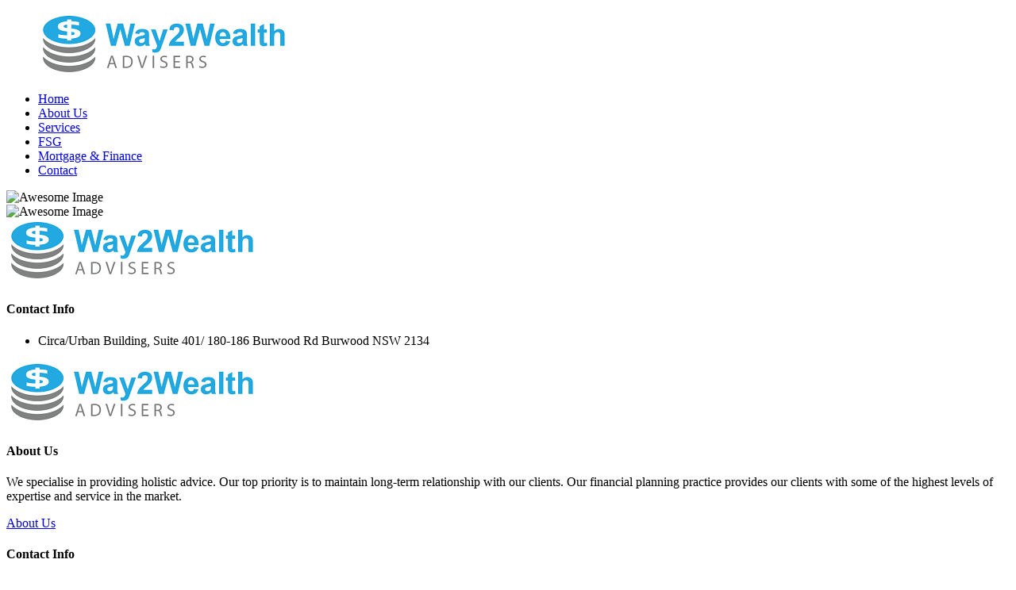

--- FILE ---
content_type: text/html; charset=UTF-8
request_url: https://way2wealth.net.au/service/cash-flow-and-taxation-planning/
body_size: 7623
content:
<!DOCTYPE html>
<html lang="en" class="no-js no-svg">
<head>
	<meta charset="UTF-8">
		<!-- responsive meta -->
	<meta name="viewport" content="width=device-width, initial-scale=1">
	<!-- For IE -->
    <meta http-equiv="X-UA-Compatible" content="IE=edge">
    <title>Cash flow &#038; taxation planning &#8211; Way2Wealth Advisors Pty Ltd</title>
<meta name='robots' content='max-image-preview:large' />
	<style>img:is([sizes="auto" i], [sizes^="auto," i]) { contain-intrinsic-size: 3000px 1500px }</style>
	<link rel='dns-prefetch' href='//fonts.googleapis.com' />
<link rel="alternate" type="application/rss+xml" title="Way2Wealth Advisors Pty Ltd &raquo; Feed" href="https://way2wealth.net.au/feed/" />
<link rel="alternate" type="application/rss+xml" title="Way2Wealth Advisors Pty Ltd &raquo; Comments Feed" href="https://way2wealth.net.au/comments/feed/" />
<script type="text/javascript">
/* <![CDATA[ */
window._wpemojiSettings = {"baseUrl":"https:\/\/s.w.org\/images\/core\/emoji\/15.0.3\/72x72\/","ext":".png","svgUrl":"https:\/\/s.w.org\/images\/core\/emoji\/15.0.3\/svg\/","svgExt":".svg","source":{"concatemoji":"https:\/\/way2wealth.net.au\/wp-includes\/js\/wp-emoji-release.min.js?ver=6.7.4"}};
/*! This file is auto-generated */
!function(i,n){var o,s,e;function c(e){try{var t={supportTests:e,timestamp:(new Date).valueOf()};sessionStorage.setItem(o,JSON.stringify(t))}catch(e){}}function p(e,t,n){e.clearRect(0,0,e.canvas.width,e.canvas.height),e.fillText(t,0,0);var t=new Uint32Array(e.getImageData(0,0,e.canvas.width,e.canvas.height).data),r=(e.clearRect(0,0,e.canvas.width,e.canvas.height),e.fillText(n,0,0),new Uint32Array(e.getImageData(0,0,e.canvas.width,e.canvas.height).data));return t.every(function(e,t){return e===r[t]})}function u(e,t,n){switch(t){case"flag":return n(e,"\ud83c\udff3\ufe0f\u200d\u26a7\ufe0f","\ud83c\udff3\ufe0f\u200b\u26a7\ufe0f")?!1:!n(e,"\ud83c\uddfa\ud83c\uddf3","\ud83c\uddfa\u200b\ud83c\uddf3")&&!n(e,"\ud83c\udff4\udb40\udc67\udb40\udc62\udb40\udc65\udb40\udc6e\udb40\udc67\udb40\udc7f","\ud83c\udff4\u200b\udb40\udc67\u200b\udb40\udc62\u200b\udb40\udc65\u200b\udb40\udc6e\u200b\udb40\udc67\u200b\udb40\udc7f");case"emoji":return!n(e,"\ud83d\udc26\u200d\u2b1b","\ud83d\udc26\u200b\u2b1b")}return!1}function f(e,t,n){var r="undefined"!=typeof WorkerGlobalScope&&self instanceof WorkerGlobalScope?new OffscreenCanvas(300,150):i.createElement("canvas"),a=r.getContext("2d",{willReadFrequently:!0}),o=(a.textBaseline="top",a.font="600 32px Arial",{});return e.forEach(function(e){o[e]=t(a,e,n)}),o}function t(e){var t=i.createElement("script");t.src=e,t.defer=!0,i.head.appendChild(t)}"undefined"!=typeof Promise&&(o="wpEmojiSettingsSupports",s=["flag","emoji"],n.supports={everything:!0,everythingExceptFlag:!0},e=new Promise(function(e){i.addEventListener("DOMContentLoaded",e,{once:!0})}),new Promise(function(t){var n=function(){try{var e=JSON.parse(sessionStorage.getItem(o));if("object"==typeof e&&"number"==typeof e.timestamp&&(new Date).valueOf()<e.timestamp+604800&&"object"==typeof e.supportTests)return e.supportTests}catch(e){}return null}();if(!n){if("undefined"!=typeof Worker&&"undefined"!=typeof OffscreenCanvas&&"undefined"!=typeof URL&&URL.createObjectURL&&"undefined"!=typeof Blob)try{var e="postMessage("+f.toString()+"("+[JSON.stringify(s),u.toString(),p.toString()].join(",")+"));",r=new Blob([e],{type:"text/javascript"}),a=new Worker(URL.createObjectURL(r),{name:"wpTestEmojiSupports"});return void(a.onmessage=function(e){c(n=e.data),a.terminate(),t(n)})}catch(e){}c(n=f(s,u,p))}t(n)}).then(function(e){for(var t in e)n.supports[t]=e[t],n.supports.everything=n.supports.everything&&n.supports[t],"flag"!==t&&(n.supports.everythingExceptFlag=n.supports.everythingExceptFlag&&n.supports[t]);n.supports.everythingExceptFlag=n.supports.everythingExceptFlag&&!n.supports.flag,n.DOMReady=!1,n.readyCallback=function(){n.DOMReady=!0}}).then(function(){return e}).then(function(){var e;n.supports.everything||(n.readyCallback(),(e=n.source||{}).concatemoji?t(e.concatemoji):e.wpemoji&&e.twemoji&&(t(e.twemoji),t(e.wpemoji)))}))}((window,document),window._wpemojiSettings);
/* ]]> */
</script>
<style id='wp-emoji-styles-inline-css' type='text/css'>

	img.wp-smiley, img.emoji {
		display: inline !important;
		border: none !important;
		box-shadow: none !important;
		height: 1em !important;
		width: 1em !important;
		margin: 0 0.07em !important;
		vertical-align: -0.1em !important;
		background: none !important;
		padding: 0 !important;
	}
</style>
<link rel='stylesheet' id='wp-block-library-css' href='https://way2wealth.net.au/wp-includes/css/dist/block-library/style.min.css?ver=6.7.4' type='text/css' media='all' />
<style id='classic-theme-styles-inline-css' type='text/css'>
/*! This file is auto-generated */
.wp-block-button__link{color:#fff;background-color:#32373c;border-radius:9999px;box-shadow:none;text-decoration:none;padding:calc(.667em + 2px) calc(1.333em + 2px);font-size:1.125em}.wp-block-file__button{background:#32373c;color:#fff;text-decoration:none}
</style>
<style id='global-styles-inline-css' type='text/css'>
:root{--wp--preset--aspect-ratio--square: 1;--wp--preset--aspect-ratio--4-3: 4/3;--wp--preset--aspect-ratio--3-4: 3/4;--wp--preset--aspect-ratio--3-2: 3/2;--wp--preset--aspect-ratio--2-3: 2/3;--wp--preset--aspect-ratio--16-9: 16/9;--wp--preset--aspect-ratio--9-16: 9/16;--wp--preset--color--black: #000000;--wp--preset--color--cyan-bluish-gray: #abb8c3;--wp--preset--color--white: #ffffff;--wp--preset--color--pale-pink: #f78da7;--wp--preset--color--vivid-red: #cf2e2e;--wp--preset--color--luminous-vivid-orange: #ff6900;--wp--preset--color--luminous-vivid-amber: #fcb900;--wp--preset--color--light-green-cyan: #7bdcb5;--wp--preset--color--vivid-green-cyan: #00d084;--wp--preset--color--pale-cyan-blue: #8ed1fc;--wp--preset--color--vivid-cyan-blue: #0693e3;--wp--preset--color--vivid-purple: #9b51e0;--wp--preset--color--strong-yellow: #f7bd00;--wp--preset--color--strong-white: #fff;--wp--preset--color--light-black: #242424;--wp--preset--color--very-light-gray: #797979;--wp--preset--color--very-dark-black: #000000;--wp--preset--gradient--vivid-cyan-blue-to-vivid-purple: linear-gradient(135deg,rgba(6,147,227,1) 0%,rgb(155,81,224) 100%);--wp--preset--gradient--light-green-cyan-to-vivid-green-cyan: linear-gradient(135deg,rgb(122,220,180) 0%,rgb(0,208,130) 100%);--wp--preset--gradient--luminous-vivid-amber-to-luminous-vivid-orange: linear-gradient(135deg,rgba(252,185,0,1) 0%,rgba(255,105,0,1) 100%);--wp--preset--gradient--luminous-vivid-orange-to-vivid-red: linear-gradient(135deg,rgba(255,105,0,1) 0%,rgb(207,46,46) 100%);--wp--preset--gradient--very-light-gray-to-cyan-bluish-gray: linear-gradient(135deg,rgb(238,238,238) 0%,rgb(169,184,195) 100%);--wp--preset--gradient--cool-to-warm-spectrum: linear-gradient(135deg,rgb(74,234,220) 0%,rgb(151,120,209) 20%,rgb(207,42,186) 40%,rgb(238,44,130) 60%,rgb(251,105,98) 80%,rgb(254,248,76) 100%);--wp--preset--gradient--blush-light-purple: linear-gradient(135deg,rgb(255,206,236) 0%,rgb(152,150,240) 100%);--wp--preset--gradient--blush-bordeaux: linear-gradient(135deg,rgb(254,205,165) 0%,rgb(254,45,45) 50%,rgb(107,0,62) 100%);--wp--preset--gradient--luminous-dusk: linear-gradient(135deg,rgb(255,203,112) 0%,rgb(199,81,192) 50%,rgb(65,88,208) 100%);--wp--preset--gradient--pale-ocean: linear-gradient(135deg,rgb(255,245,203) 0%,rgb(182,227,212) 50%,rgb(51,167,181) 100%);--wp--preset--gradient--electric-grass: linear-gradient(135deg,rgb(202,248,128) 0%,rgb(113,206,126) 100%);--wp--preset--gradient--midnight: linear-gradient(135deg,rgb(2,3,129) 0%,rgb(40,116,252) 100%);--wp--preset--font-size--small: 10px;--wp--preset--font-size--medium: 20px;--wp--preset--font-size--large: 24px;--wp--preset--font-size--x-large: 42px;--wp--preset--font-size--normal: 15px;--wp--preset--font-size--huge: 36px;--wp--preset--spacing--20: 0.44rem;--wp--preset--spacing--30: 0.67rem;--wp--preset--spacing--40: 1rem;--wp--preset--spacing--50: 1.5rem;--wp--preset--spacing--60: 2.25rem;--wp--preset--spacing--70: 3.38rem;--wp--preset--spacing--80: 5.06rem;--wp--preset--shadow--natural: 6px 6px 9px rgba(0, 0, 0, 0.2);--wp--preset--shadow--deep: 12px 12px 50px rgba(0, 0, 0, 0.4);--wp--preset--shadow--sharp: 6px 6px 0px rgba(0, 0, 0, 0.2);--wp--preset--shadow--outlined: 6px 6px 0px -3px rgba(255, 255, 255, 1), 6px 6px rgba(0, 0, 0, 1);--wp--preset--shadow--crisp: 6px 6px 0px rgba(0, 0, 0, 1);}:where(.is-layout-flex){gap: 0.5em;}:where(.is-layout-grid){gap: 0.5em;}body .is-layout-flex{display: flex;}.is-layout-flex{flex-wrap: wrap;align-items: center;}.is-layout-flex > :is(*, div){margin: 0;}body .is-layout-grid{display: grid;}.is-layout-grid > :is(*, div){margin: 0;}:where(.wp-block-columns.is-layout-flex){gap: 2em;}:where(.wp-block-columns.is-layout-grid){gap: 2em;}:where(.wp-block-post-template.is-layout-flex){gap: 1.25em;}:where(.wp-block-post-template.is-layout-grid){gap: 1.25em;}.has-black-color{color: var(--wp--preset--color--black) !important;}.has-cyan-bluish-gray-color{color: var(--wp--preset--color--cyan-bluish-gray) !important;}.has-white-color{color: var(--wp--preset--color--white) !important;}.has-pale-pink-color{color: var(--wp--preset--color--pale-pink) !important;}.has-vivid-red-color{color: var(--wp--preset--color--vivid-red) !important;}.has-luminous-vivid-orange-color{color: var(--wp--preset--color--luminous-vivid-orange) !important;}.has-luminous-vivid-amber-color{color: var(--wp--preset--color--luminous-vivid-amber) !important;}.has-light-green-cyan-color{color: var(--wp--preset--color--light-green-cyan) !important;}.has-vivid-green-cyan-color{color: var(--wp--preset--color--vivid-green-cyan) !important;}.has-pale-cyan-blue-color{color: var(--wp--preset--color--pale-cyan-blue) !important;}.has-vivid-cyan-blue-color{color: var(--wp--preset--color--vivid-cyan-blue) !important;}.has-vivid-purple-color{color: var(--wp--preset--color--vivid-purple) !important;}.has-black-background-color{background-color: var(--wp--preset--color--black) !important;}.has-cyan-bluish-gray-background-color{background-color: var(--wp--preset--color--cyan-bluish-gray) !important;}.has-white-background-color{background-color: var(--wp--preset--color--white) !important;}.has-pale-pink-background-color{background-color: var(--wp--preset--color--pale-pink) !important;}.has-vivid-red-background-color{background-color: var(--wp--preset--color--vivid-red) !important;}.has-luminous-vivid-orange-background-color{background-color: var(--wp--preset--color--luminous-vivid-orange) !important;}.has-luminous-vivid-amber-background-color{background-color: var(--wp--preset--color--luminous-vivid-amber) !important;}.has-light-green-cyan-background-color{background-color: var(--wp--preset--color--light-green-cyan) !important;}.has-vivid-green-cyan-background-color{background-color: var(--wp--preset--color--vivid-green-cyan) !important;}.has-pale-cyan-blue-background-color{background-color: var(--wp--preset--color--pale-cyan-blue) !important;}.has-vivid-cyan-blue-background-color{background-color: var(--wp--preset--color--vivid-cyan-blue) !important;}.has-vivid-purple-background-color{background-color: var(--wp--preset--color--vivid-purple) !important;}.has-black-border-color{border-color: var(--wp--preset--color--black) !important;}.has-cyan-bluish-gray-border-color{border-color: var(--wp--preset--color--cyan-bluish-gray) !important;}.has-white-border-color{border-color: var(--wp--preset--color--white) !important;}.has-pale-pink-border-color{border-color: var(--wp--preset--color--pale-pink) !important;}.has-vivid-red-border-color{border-color: var(--wp--preset--color--vivid-red) !important;}.has-luminous-vivid-orange-border-color{border-color: var(--wp--preset--color--luminous-vivid-orange) !important;}.has-luminous-vivid-amber-border-color{border-color: var(--wp--preset--color--luminous-vivid-amber) !important;}.has-light-green-cyan-border-color{border-color: var(--wp--preset--color--light-green-cyan) !important;}.has-vivid-green-cyan-border-color{border-color: var(--wp--preset--color--vivid-green-cyan) !important;}.has-pale-cyan-blue-border-color{border-color: var(--wp--preset--color--pale-cyan-blue) !important;}.has-vivid-cyan-blue-border-color{border-color: var(--wp--preset--color--vivid-cyan-blue) !important;}.has-vivid-purple-border-color{border-color: var(--wp--preset--color--vivid-purple) !important;}.has-vivid-cyan-blue-to-vivid-purple-gradient-background{background: var(--wp--preset--gradient--vivid-cyan-blue-to-vivid-purple) !important;}.has-light-green-cyan-to-vivid-green-cyan-gradient-background{background: var(--wp--preset--gradient--light-green-cyan-to-vivid-green-cyan) !important;}.has-luminous-vivid-amber-to-luminous-vivid-orange-gradient-background{background: var(--wp--preset--gradient--luminous-vivid-amber-to-luminous-vivid-orange) !important;}.has-luminous-vivid-orange-to-vivid-red-gradient-background{background: var(--wp--preset--gradient--luminous-vivid-orange-to-vivid-red) !important;}.has-very-light-gray-to-cyan-bluish-gray-gradient-background{background: var(--wp--preset--gradient--very-light-gray-to-cyan-bluish-gray) !important;}.has-cool-to-warm-spectrum-gradient-background{background: var(--wp--preset--gradient--cool-to-warm-spectrum) !important;}.has-blush-light-purple-gradient-background{background: var(--wp--preset--gradient--blush-light-purple) !important;}.has-blush-bordeaux-gradient-background{background: var(--wp--preset--gradient--blush-bordeaux) !important;}.has-luminous-dusk-gradient-background{background: var(--wp--preset--gradient--luminous-dusk) !important;}.has-pale-ocean-gradient-background{background: var(--wp--preset--gradient--pale-ocean) !important;}.has-electric-grass-gradient-background{background: var(--wp--preset--gradient--electric-grass) !important;}.has-midnight-gradient-background{background: var(--wp--preset--gradient--midnight) !important;}.has-small-font-size{font-size: var(--wp--preset--font-size--small) !important;}.has-medium-font-size{font-size: var(--wp--preset--font-size--medium) !important;}.has-large-font-size{font-size: var(--wp--preset--font-size--large) !important;}.has-x-large-font-size{font-size: var(--wp--preset--font-size--x-large) !important;}
:where(.wp-block-post-template.is-layout-flex){gap: 1.25em;}:where(.wp-block-post-template.is-layout-grid){gap: 1.25em;}
:where(.wp-block-columns.is-layout-flex){gap: 2em;}:where(.wp-block-columns.is-layout-grid){gap: 2em;}
:root :where(.wp-block-pullquote){font-size: 1.5em;line-height: 1.6;}
</style>
<link rel='stylesheet' id='contact-form-7-css' href='https://way2wealth.net.au/wp-content/plugins/contact-form-7/includes/css/styles.css?ver=6.1.4' type='text/css' media='all' />
<link rel='stylesheet' id='redux-extendify-styles-css' href='https://way2wealth.net.au/wp-content/plugins/counsolve-plugin/redux-framework/redux-core/assets/css/extendify-utilities.css?ver=4.4.0.1' type='text/css' media='all' />
<link rel='stylesheet' id='counsolve-minified-style-css' href='https://way2wealth.net.au/wp-content/themes/counsolve/style.css?ver=6.7.4' type='text/css' media='all' />
<link rel='stylesheet' id='font-awesome-all-css' href='https://way2wealth.net.au/wp-content/themes/counsolve/assets/css/font-awesome-all.css?ver=6.7.4' type='text/css' media='all' />
<link rel='stylesheet' id='flaticon-css' href='https://way2wealth.net.au/wp-content/themes/counsolve/assets/css/flaticon.css?ver=6.7.4' type='text/css' media='all' />
<link rel='stylesheet' id='owl-css' href='https://way2wealth.net.au/wp-content/themes/counsolve/assets/css/owl.css?ver=6.7.4' type='text/css' media='all' />
<link rel='stylesheet' id='bootstrap-css' href='https://way2wealth.net.au/wp-content/themes/counsolve/assets/css/bootstrap.css?ver=6.7.4' type='text/css' media='all' />
<link rel='stylesheet' id='jquery-fancybox-css' href='https://way2wealth.net.au/wp-content/themes/counsolve/assets/css/jquery.fancybox.min.css?ver=6.7.4' type='text/css' media='all' />
<link rel='stylesheet' id='animate-css' href='https://way2wealth.net.au/wp-content/themes/counsolve/assets/css/animate.css?ver=6.7.4' type='text/css' media='all' />
<link rel='stylesheet' id='nice-select-css' href='https://way2wealth.net.au/wp-content/themes/counsolve/assets/css/nice-select.css?ver=6.7.4' type='text/css' media='all' />
<link rel='stylesheet' id='color-css' href='https://way2wealth.net.au/wp-content/themes/counsolve/assets/css/color.css?ver=6.7.4' type='text/css' media='all' />
<link rel='stylesheet' id='counsolve-main-css' href='https://way2wealth.net.au/wp-content/themes/counsolve-child/style.css?ver=6.7.4' type='text/css' media='all' />
<link rel='stylesheet' id='counsolve-main-style-css' href='https://way2wealth.net.au/wp-content/themes/counsolve/assets/css/style.css?ver=6.7.4' type='text/css' media='all' />
<link rel='stylesheet' id='counsolve-custom-css' href='https://way2wealth.net.au/wp-content/themes/counsolve/assets/css/custom.css?ver=6.7.4' type='text/css' media='all' />
<link rel='stylesheet' id='counsolve-tut-css' href='https://way2wealth.net.au/wp-content/themes/counsolve/assets/css/tut.css?ver=6.7.4' type='text/css' media='all' />
<link rel='stylesheet' id='counsolve-gutenberg-css' href='https://way2wealth.net.au/wp-content/themes/counsolve/assets/css/gutenberg.css?ver=6.7.4' type='text/css' media='all' />
<link rel='stylesheet' id='counsolve-responsive-css' href='https://way2wealth.net.au/wp-content/themes/counsolve/assets/css/responsive.css?ver=6.7.4' type='text/css' media='all' />
<link rel='stylesheet' id='counsolve-theme-fonts-css' href='https://fonts.googleapis.com/css?family=Urbanist%3A300%2C400%2C500%2C600%2C700%2C800%2C900%7CMulish%3A300%2C400%2C500%2C600%2C700%2C800%2C900&#038;subset=latin%2Clatin-ext' type='text/css' media='all' />
<script type="text/javascript" id="jquery-core-js-extra">
/* <![CDATA[ */
var counsolve_data = {"ajaxurl":"https:\/\/way2wealth.net.au\/wp-admin\/admin-ajax.php","nonce":"dca0a4e5ab"};
/* ]]> */
</script>
<script type="text/javascript" src="https://way2wealth.net.au/wp-includes/js/jquery/jquery.min.js?ver=3.7.1" id="jquery-core-js"></script>
<script type="text/javascript" src="https://way2wealth.net.au/wp-includes/js/jquery/jquery-migrate.min.js?ver=3.4.1" id="jquery-migrate-js"></script>
<link rel="https://api.w.org/" href="https://way2wealth.net.au/wp-json/" /><link rel="EditURI" type="application/rsd+xml" title="RSD" href="https://way2wealth.net.au/xmlrpc.php?rsd" />
<meta name="generator" content="WordPress 6.7.4" />
<link rel="canonical" href="https://way2wealth.net.au/service/cash-flow-and-taxation-planning/" />
<link rel='shortlink' href='https://way2wealth.net.au/?p=1298' />
<link rel="alternate" title="oEmbed (JSON)" type="application/json+oembed" href="https://way2wealth.net.au/wp-json/oembed/1.0/embed?url=https%3A%2F%2Fway2wealth.net.au%2Fservice%2Fcash-flow-and-taxation-planning%2F" />
<link rel="alternate" title="oEmbed (XML)" type="text/xml+oembed" href="https://way2wealth.net.au/wp-json/oembed/1.0/embed?url=https%3A%2F%2Fway2wealth.net.au%2Fservice%2Fcash-flow-and-taxation-planning%2F&#038;format=xml" />
<meta name="generator" content="Redux 4.4.0.1" /><meta name="generator" content="Elementor 3.34.1; features: additional_custom_breakpoints; settings: css_print_method-external, google_font-enabled, font_display-swap">
			<style>
				.e-con.e-parent:nth-of-type(n+4):not(.e-lazyloaded):not(.e-no-lazyload),
				.e-con.e-parent:nth-of-type(n+4):not(.e-lazyloaded):not(.e-no-lazyload) * {
					background-image: none !important;
				}
				@media screen and (max-height: 1024px) {
					.e-con.e-parent:nth-of-type(n+3):not(.e-lazyloaded):not(.e-no-lazyload),
					.e-con.e-parent:nth-of-type(n+3):not(.e-lazyloaded):not(.e-no-lazyload) * {
						background-image: none !important;
					}
				}
				@media screen and (max-height: 640px) {
					.e-con.e-parent:nth-of-type(n+2):not(.e-lazyloaded):not(.e-no-lazyload),
					.e-con.e-parent:nth-of-type(n+2):not(.e-lazyloaded):not(.e-no-lazyload) * {
						background-image: none !important;
					}
				}
			</style>
			<link rel="icon" href="https://way2wealth.net.au/wp-content/uploads/2023/09/cropped-logo-icon-32x32.png" sizes="32x32" />
<link rel="icon" href="https://way2wealth.net.au/wp-content/uploads/2023/09/cropped-logo-icon-192x192.png" sizes="192x192" />
<link rel="apple-touch-icon" href="https://way2wealth.net.au/wp-content/uploads/2023/09/cropped-logo-icon-180x180.png" />
<meta name="msapplication-TileImage" content="https://way2wealth.net.au/wp-content/uploads/2023/09/cropped-logo-icon-270x270.png" />
</head>


<body class="service-template-default single single-service postid-1298 wp-custom-logo menu-layer elementor-default elementor-kit-13"> 


	
    
    <div class="boxed_wrapper">
                
                
        <!-- main header -->
        <header class="main-header">
                        <!-- header-upper -->
            <div class="header-upper">
                <div class="outer-container">
                    <div class="left-column">
                        <figure class="logo-box"><a href="https://way2wealth.net.au/" title="Way2Wealth Advisors Pty Ltd"><img src="http://way2wealth.net.au/wp-content/uploads/2023/09/way2wealth-1.png" alt="logo" style="" /></a></figure>
                                            </div>
                    <div class="right-column">
                                                						                    </div>
                </div>
            </div>
            <!-- header-lower -->
            <div class="header-lower">
                <div class="outer-container">
                    <div class="outer-box">
                        <div class="menu-area clearfix">
                            <!--Mobile Navigation Toggler-->
                            <div class="mobile-nav-toggler">
                                <i class="icon-bar"></i>
                                <i class="icon-bar"></i>
                                <i class="icon-bar"></i>
                            </div>
                            <nav class="main-menu navbar-expand-md navbar-light">
                                <div class="collapse navbar-collapse show clearfix" id="navbarSupportedContent">
                                    <ul class="navigation clearfix">
                                        <li id="menu-item-3162" class="menu-item menu-item-type-post_type menu-item-object-page menu-item-home menu-item-3162"><a title="Home" href="https://way2wealth.net.au/" class="hvr-underline-from-left1" data-scroll data-options="easing: easeOutQuart">Home</a></li>
<li id="menu-item-3163" class="menu-item menu-item-type-post_type menu-item-object-page menu-item-3163"><a title="About Us" href="https://way2wealth.net.au/about-us/" class="hvr-underline-from-left1" data-scroll data-options="easing: easeOutQuart">About Us</a></li>
<li id="menu-item-3164" class="menu-item menu-item-type-post_type menu-item-object-page menu-item-3164"><a title="Services" href="https://way2wealth.net.au/services/" class="hvr-underline-from-left1" data-scroll data-options="easing: easeOutQuart">Services</a></li>
<li id="menu-item-3167" class="menu-item menu-item-type-post_type menu-item-object-page menu-item-3167"><a title="FSG" href="https://way2wealth.net.au/fsg/" class="hvr-underline-from-left1" data-scroll data-options="easing: easeOutQuart">FSG</a></li>
<li id="menu-item-3254" class="menu-item menu-item-type-custom menu-item-object-custom menu-item-3254"><a title="Mortgage &amp; Finance" href="https://way2wealth.net.au/service/mortgage-finance/" class="hvr-underline-from-left1" data-scroll data-options="easing: easeOutQuart">Mortgage &#038; Finance</a></li>
<li id="menu-item-3166" class="menu-item menu-item-type-post_type menu-item-object-page menu-item-3166"><a title="Contact" href="https://way2wealth.net.au/contact/" class="hvr-underline-from-left1" data-scroll data-options="easing: easeOutQuart">Contact</a></li>
                                    </ul>
                                </div>
                            </nav>
                        </div>
                        <div class="menu-right-content">
                                                                                    <div class="nav-btn nav-toggler navSidebar-button clearfix">
                                <img src="https://way2wealth.net.au/wp-content/themes/counsolve/assets/images/icons/icon-4.png" alt="Awesome Image">
                            </div>
                                                    </div>
                    </div>
                </div>
            </div>

            <!--sticky Header-->
            <div class="sticky-header">
                <div class="outer-container">
                    <div class="outer-box">
                        <div class="menu-area clearfix">
                            <nav class="main-menu clearfix">
                                <!--Keep This Empty / Menu will come through Javascript-->
                            </nav>
                        </div>
                        <div class="menu-right-content">
                                                                                  
                            <div class="nav-btn nav-toggler navSidebar-button clearfix">
                                <img src="https://way2wealth.net.au/wp-content/themes/counsolve/assets/images/icons/icon-4.png" alt="Awesome Image">
                            </div>
                                                    </div>
                    </div>
                </div>
            </div>
        </header>
        <!-- main-header end -->        
		
        <!-- Header Mobile Settings -->
        <div class="mobile-menu">
            <div class="menu-backdrop"></div>
            <div class="close-btn"><i class="fas fa-times"></i></div>
            
            <nav class="menu-box">
                <div class="nav-logo">
                    					<a href="https://way2wealth.net.au/" title="Way2Wealth Advisors Pty Ltd"><img src="http://way2wealth.net.au/wp-content/uploads/2023/09/way2wealth.png" alt="logo" style="" /></a>                  
                                    </div>
                <div class="menu-outer"><!--Here Menu Will Come Automatically Via Javascript / Same Menu as in Header--></div>
                    
    
    
	    <div class="contact-info">
        <h4>Contact Info</h4>
        <ul>
            <li>Circa/Urban Building, Suite 401/ 180-186 Burwood Rd
Burwood NSW 2134</li>                                </ul>
    </div>
            <div class="social-links">
        <ul class="clearfix">
                    </ul>
    </div>
            
    
    
            </nav>
        </div>
        <!-- End Mobile Menu -->	
        
                <!-- sidebar cart item -->
        <div class="xs-sidebar-group info-group info-sidebar">
            <div class="xs-overlay xs-bg-black"></div>
            <div class="xs-overlay xs-overlay-2 xs-bg-black"></div>
            <div class="xs-overlay xs-overlay-3 xs-bg-black"></div>
            <div class="xs-overlay xs-overlay-4 xs-bg-black"></div>
            <div class="xs-overlay xs-overlay-5 xs-bg-black"></div>
            <div class="xs-sidebar-widget">
                <div class="sidebar-widget-container">
                    <div class="widget-heading">
                        <a href="#" class="close-side-widget"><i class="fa fa-times"></i></a>
                    </div>
                    <div class="sidebar-textwidget">
                        <div class="sidebar-info-contents">
                            <div class="content-inner">
                                <div class="logo">
                                    <a href="https://way2wealth.net.au/" title="Way2Wealth Advisors Pty Ltd"><img src="http://way2wealth.net.au/wp-content/uploads/2023/09/way2wealth-1.png" alt="logo" style="" /></a>                                </div>
                                    
    
    <div class="content-box">
                <h4>About Us</h4>
                <p>We specialise in providing holistic advice. Our top priority is to maintain long-term relationship with our clients. Our financial planning practice provides our clients with some of the highest levels of expertise and service in the market.
</p>                <a href="https://way2wealth.net.au/about-us/" class="theme-btn btn-two">About Us</a>
    	    </div>
    <div class="contact-info">
        <h4>Contact Info</h4>        <ul>
            <li><p>Circa/Urban Building, Suite 401/ 180-186 Burwood Rd</p>
Burwood NSW 2134
</li>                                </ul>
    </div>
        <ul class="social-box clearfix">
            </ul>
            
    
    
                                
                            </div>
                        </div>
                    </div>
                </div>
            </div>
        </div>
        <!-- END sidebar widget item -->
				
    <!-- page-title -->
    <section class="page-title">
        <div class="bg-layer" style="background-image: url('https://wp1.themevibrant.com/newwp/counsolve/wp-content/uploads/2023/05/page-title.jpg');"></div>
        <div class="auto-container">
            <div class="content-box">
                <h1>  Cash flow &#038; taxation planning</h1>
                <ul class="bread-crumb clearfix">
                    <li class="breadcrumb-item"><a href="https://way2wealth.net.au/">Home</a></li><li class="breadcrumb-item">Cash flow &#038; taxation planning</li>                </ul>
            </div>
        </div>
    </section>
    <!-- page-title end -->   
        

<!-- service-details -->
<section class="service-details sec-pad">
    <div class="auto-container">
        <div class="row clearfix">
            
                        
                        <div class="col-lg-8 col-md-12 col-sm-12 content-side">
                <div class="service-details-content ">
                                        <div class="content-one">
                        <figure class="image-box"><img width="170" height="170" src="https://way2wealth.net.au/wp-content/uploads/2023/06/service-3.jpg" class="attachment-counsolve_1170x490 size-counsolve_1170x490 wp-post-image" alt="" decoding="async" srcset="https://way2wealth.net.au/wp-content/uploads/2023/06/service-3.jpg 170w, https://way2wealth.net.au/wp-content/uploads/2023/06/service-3-150x150.jpg 150w, https://way2wealth.net.au/wp-content/uploads/2023/06/service-3-60x60.jpg 60w, https://way2wealth.net.au/wp-content/uploads/2023/06/service-3-58x58.jpg 58w, https://way2wealth.net.au/wp-content/uploads/2023/06/service-3-80x80.jpg 80w, https://way2wealth.net.au/wp-content/uploads/2023/06/service-3-70x70.jpg 70w" sizes="(max-width: 170px) 100vw, 170px" /></figure>
                    </div>
                    					<div class="content-one">
<div class="text-box">
<p class="bold-text">We invest the time up front to understand your goals and create a financial plan to perfectly suit your needs. Cash flow and tax efficiency are the building blocks for most long-term strategic plans. We help our clients to build strategies that maximise the benefits of legal tax minimisation, whilst providing a reliable income.</p>
</div>
</div>
    
                </div>
            </div>
			            
            			<div class="col-lg-4 col-md-12 col-sm-12 sidebar-side">
                <div class="service-sidebar">
                    <div id="nav_menu-16" class="sidebar-widget service-sidebar-widget widget_nav_menu"><div class="menu-service-sidebar-menu-container"><ul id="menu-service-sidebar-menu" class="menu"><li id="menu-item-2302" class="menu-item menu-item-type-post_type menu-item-object-service menu-item-2302"><a href="https://way2wealth.net.au/service/personal-insurances/">Personal Insurances</a></li>
<li id="menu-item-2303" class="menu-item menu-item-type-post_type menu-item-object-service menu-item-2303"><a href="https://way2wealth.net.au/service/business-insurances/">Business Insurances</a></li>
<li id="menu-item-2304" class="menu-item menu-item-type-post_type menu-item-object-service menu-item-2304"><a href="https://way2wealth.net.au/service/buy-sell-agreement-insurance/">Buy/Sell Agreement Insurance</a></li>
</ul></div></div>                </div>
            </div>
			            
        </div>
    </div>
</section>


	<div class="clearfix"></div>

	    
    <!-- footer-style-three -->
        <section class="footer-style-three">
                <div class="widget-section">
            <div class="auto-container">
                <div class="row clearfix">
                                    </div>
            </div>
        </div>
                        <div class="footer-bottom">
            <div class="auto-container">
                <div class="bottom-inner">
                                        <div class="left-column">
                        <p>&copy; 2023, All rights reserved</p>                                                <ul class="footer-nav clearfix">
                            <li id="menu-item-2708" class="menu-item menu-item-type-custom menu-item-object-custom menu-item-2708"><a title="Synchron Advice" href="http://www.synchronadvice.com.au" class="hvr-underline-from-left1" data-scroll data-options="easing: easeOutQuart">Synchron Advice</a></li>
<li id="menu-item-2709" class="menu-item menu-item-type-custom menu-item-object-custom menu-item-2709"><a title="Privacy Policy" href="https://www.synchronadvice.com.au/privacy-policy/" class="hvr-underline-from-left1" data-scroll data-options="easing: easeOutQuart">Privacy Policy</a></li>
                        </ul>
                                            </div>
                                       	
					<ul class="social-links clearfix">
						<li><h5>Follow Us</h5></li>						                    </ul>
                </div>
            </div>
        </div>
            </section>
        <!-- footer-style-three end -->
    
    
    <!-- scroll to top -->
    <button class="scroll-top scroll-to-target" data-target="html">
        <i class="flaticon-up-arrow"></i>
    </button>
    	
</div>

			<script>
				const lazyloadRunObserver = () => {
					const lazyloadBackgrounds = document.querySelectorAll( `.e-con.e-parent:not(.e-lazyloaded)` );
					const lazyloadBackgroundObserver = new IntersectionObserver( ( entries ) => {
						entries.forEach( ( entry ) => {
							if ( entry.isIntersecting ) {
								let lazyloadBackground = entry.target;
								if( lazyloadBackground ) {
									lazyloadBackground.classList.add( 'e-lazyloaded' );
								}
								lazyloadBackgroundObserver.unobserve( entry.target );
							}
						});
					}, { rootMargin: '200px 0px 200px 0px' } );
					lazyloadBackgrounds.forEach( ( lazyloadBackground ) => {
						lazyloadBackgroundObserver.observe( lazyloadBackground );
					} );
				};
				const events = [
					'DOMContentLoaded',
					'elementor/lazyload/observe',
				];
				events.forEach( ( event ) => {
					document.addEventListener( event, lazyloadRunObserver );
				} );
			</script>
			<script type="text/javascript" src="https://way2wealth.net.au/wp-includes/js/dist/hooks.min.js?ver=4d63a3d491d11ffd8ac6" id="wp-hooks-js"></script>
<script type="text/javascript" src="https://way2wealth.net.au/wp-includes/js/dist/i18n.min.js?ver=5e580eb46a90c2b997e6" id="wp-i18n-js"></script>
<script type="text/javascript" id="wp-i18n-js-after">
/* <![CDATA[ */
wp.i18n.setLocaleData( { 'text direction\u0004ltr': [ 'ltr' ] } );
/* ]]> */
</script>
<script type="text/javascript" src="https://way2wealth.net.au/wp-content/plugins/contact-form-7/includes/swv/js/index.js?ver=6.1.4" id="swv-js"></script>
<script type="text/javascript" id="contact-form-7-js-before">
/* <![CDATA[ */
var wpcf7 = {
    "api": {
        "root": "https:\/\/way2wealth.net.au\/wp-json\/",
        "namespace": "contact-form-7\/v1"
    }
};
/* ]]> */
</script>
<script type="text/javascript" src="https://way2wealth.net.au/wp-content/plugins/contact-form-7/includes/js/index.js?ver=6.1.4" id="contact-form-7-js"></script>
<script type="text/javascript" src="https://way2wealth.net.au/wp-includes/js/jquery/ui/core.min.js?ver=1.13.3" id="jquery-ui-core-js"></script>
<script type="text/javascript" src="https://way2wealth.net.au/wp-content/themes/counsolve/assets/js/popper.min.js?ver=2.1.2" id="popper-js"></script>
<script type="text/javascript" src="https://way2wealth.net.au/wp-content/themes/counsolve/assets/js/bootstrap.min.js?ver=2.1.2" id="bootstrap-js"></script>
<script type="text/javascript" src="https://way2wealth.net.au/wp-content/themes/counsolve/assets/js/owl.js?ver=2.1.2" id="owl-js"></script>
<script type="text/javascript" src="https://way2wealth.net.au/wp-content/themes/counsolve/assets/js/wow.js?ver=2.1.2" id="wow-js"></script>
<script type="text/javascript" src="https://way2wealth.net.au/wp-content/themes/counsolve/assets/js/jquery.fancybox.js?ver=2.1.2" id="jquery-fancybox-js"></script>
<script type="text/javascript" src="https://way2wealth.net.au/wp-content/themes/counsolve/assets/js/appear.js?ver=2.1.2" id="appear-js"></script>
<script type="text/javascript" src="https://way2wealth.net.au/wp-content/themes/counsolve/assets/js/scrollbar.js?ver=2.1.2" id="scrollbar-js"></script>
<script type="text/javascript" src="https://way2wealth.net.au/wp-content/themes/counsolve/assets/js/isotope.js?ver=2.1.2" id="isotope-js"></script>
<script type="text/javascript" src="https://way2wealth.net.au/wp-content/themes/counsolve/assets/js/jquery.nice-select.min.js?ver=2.1.2" id="jquery-nice-select-js"></script>
<script type="text/javascript" src="https://way2wealth.net.au/wp-content/themes/counsolve/assets/js/nav-tool.js?ver=2.1.2" id="nav-tool-js"></script>
<script type="text/javascript" src="https://way2wealth.net.au/wp-content/themes/counsolve/assets/js/jquery.lettering.min.js?ver=2.1.2" id="jquery-lettering-js"></script>
<script type="text/javascript" src="https://way2wealth.net.au/wp-content/themes/counsolve/assets/js/jquery.circleType.js?ver=2.1.2" id="jquery-circletype-js"></script>
<script type="text/javascript" src="https://way2wealth.net.au/wp-content/themes/counsolve/assets/js/bxslider.js?ver=2.1.2" id="counsolve-bxslider-js"></script>
<script type="text/javascript" src="https://way2wealth.net.au/wp-content/themes/counsolve/assets/js/countdown.js?ver=2.1.2" id="countdown-js"></script>
<script type="text/javascript" src="https://way2wealth.net.au/wp-content/themes/counsolve/assets/js/script.js?ver=6.7.4" id="counsolve-main-script-js"></script>
<script type="text/javascript" src="https://way2wealth.net.au/wp-includes/js/comment-reply.min.js?ver=6.7.4" id="comment-reply-js" async="async" data-wp-strategy="async"></script>
</body>
</html>
